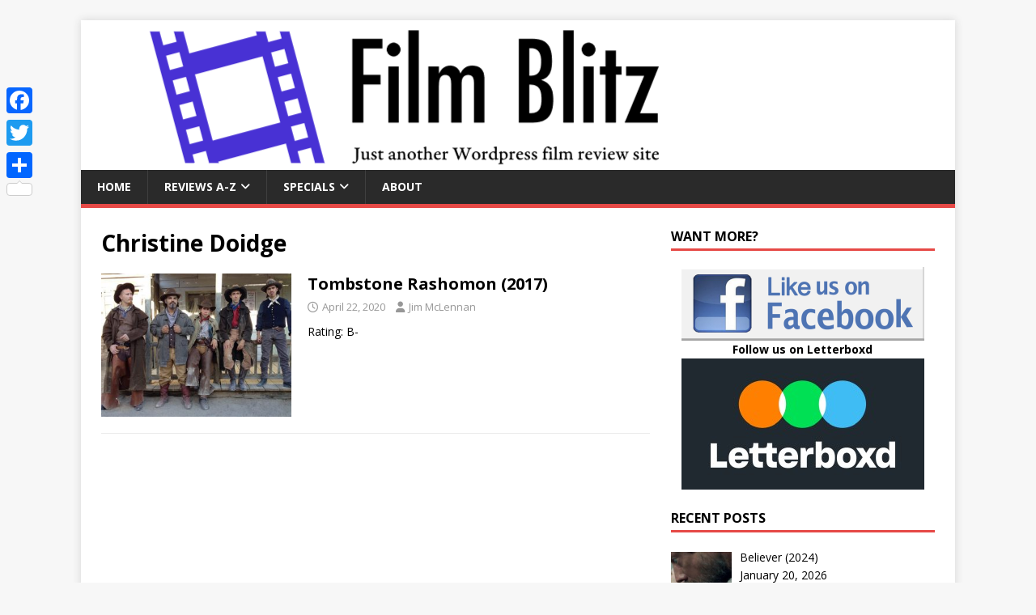

--- FILE ---
content_type: text/html; charset=UTF-8
request_url: https://filmblitz.org/tag/christine-doidge/
body_size: 8377
content:
<!DOCTYPE html>
<html class="no-js" lang="en-US">
<head>
<meta charset="UTF-8">
<meta name="viewport" content="width=device-width, initial-scale=1.0">
<link rel="profile" href="https://gmpg.org/xfn/11" />
<meta name='robots' content='index, follow, max-image-preview:large, max-snippet:-1, max-video-preview:-1' />

	
	<title>Christine Doidge Archives - Film Blitz</title>
	<link rel="canonical" href="https://filmblitz.org/tag/christine-doidge/" />
	<meta property="og:locale" content="en_US" />
	<meta property="og:type" content="article" />
	<meta property="og:title" content="Christine Doidge Archives - Film Blitz" />
	<meta property="og:url" content="https://filmblitz.org/tag/christine-doidge/" />
	<meta property="og:site_name" content="Film Blitz" />
	<meta name="twitter:card" content="summary_large_image" />
	<script type="application/ld+json" class="yoast-schema-graph">{"@context":"https://schema.org","@graph":[{"@type":"CollectionPage","@id":"https://filmblitz.org/tag/christine-doidge/","url":"https://filmblitz.org/tag/christine-doidge/","name":"Christine Doidge Archives - Film Blitz","isPartOf":{"@id":"https://filmblitz.org/#website"},"primaryImageOfPage":{"@id":"https://filmblitz.org/tag/christine-doidge/#primaryimage"},"image":{"@id":"https://filmblitz.org/tag/christine-doidge/#primaryimage"},"thumbnailUrl":"https://filmblitz.org/wp-content/uploads/2020/04/tombstone-rashomon-2.jpg","breadcrumb":{"@id":"https://filmblitz.org/tag/christine-doidge/#breadcrumb"},"inLanguage":"en-US"},{"@type":"ImageObject","inLanguage":"en-US","@id":"https://filmblitz.org/tag/christine-doidge/#primaryimage","url":"https://filmblitz.org/wp-content/uploads/2020/04/tombstone-rashomon-2.jpg","contentUrl":"https://filmblitz.org/wp-content/uploads/2020/04/tombstone-rashomon-2.jpg","width":1549,"height":1000},{"@type":"BreadcrumbList","@id":"https://filmblitz.org/tag/christine-doidge/#breadcrumb","itemListElement":[{"@type":"ListItem","position":1,"name":"Home","item":"https://filmblitz.org/"},{"@type":"ListItem","position":2,"name":"Christine Doidge"}]},{"@type":"WebSite","@id":"https://filmblitz.org/#website","url":"https://filmblitz.org/","name":"Film Blitz","description":"Just another WordPress film review site...","publisher":{"@id":"https://filmblitz.org/#/schema/person/6bf39eed4a67b24ad2ab1122e60c6057"},"potentialAction":[{"@type":"SearchAction","target":{"@type":"EntryPoint","urlTemplate":"https://filmblitz.org/?s={search_term_string}"},"query-input":{"@type":"PropertyValueSpecification","valueRequired":true,"valueName":"search_term_string"}}],"inLanguage":"en-US"},{"@type":["Person","Organization"],"@id":"https://filmblitz.org/#/schema/person/6bf39eed4a67b24ad2ab1122e60c6057","name":"Jim McLennan","image":{"@type":"ImageObject","inLanguage":"en-US","@id":"https://filmblitz.org/#/schema/person/image/","url":"https://secure.gravatar.com/avatar/a8699a204e2325514034da59a8a624e5bcbc808dbf518e68c6771b10af8c81fb?s=96&d=mm&r=g","contentUrl":"https://secure.gravatar.com/avatar/a8699a204e2325514034da59a8a624e5bcbc808dbf518e68c6771b10af8c81fb?s=96&d=mm&r=g","caption":"Jim McLennan"},"logo":{"@id":"https://filmblitz.org/#/schema/person/image/"}}]}</script>
	


<link rel='dns-prefetch' href='//static.addtoany.com' />
<link rel='dns-prefetch' href='//stats.wp.com' />
<link rel='dns-prefetch' href='//fonts.googleapis.com' />
<link rel="alternate" type="application/rss+xml" title="Film Blitz &raquo; Feed" href="https://filmblitz.org/feed/" />
<link rel="alternate" type="application/rss+xml" title="Film Blitz &raquo; Comments Feed" href="https://filmblitz.org/comments/feed/" />
<link rel="alternate" type="application/rss+xml" title="Film Blitz &raquo; Christine Doidge Tag Feed" href="https://filmblitz.org/tag/christine-doidge/feed/" />
<style id='wp-img-auto-sizes-contain-inline-css' type='text/css'>
img:is([sizes=auto i],[sizes^="auto," i]){contain-intrinsic-size:3000px 1500px}
/*# sourceURL=wp-img-auto-sizes-contain-inline-css */
</style>
<link rel='stylesheet' id='wpacu-combined-css-head-1' href='https://filmblitz.org/wp-content/cache/asset-cleanup/css/head-2d1a0bd8394bdcffdc11437e15e901eb4eef28c5.css' type='text/css' media='all' />
<style id='global-styles-inline-css' type='text/css'>
:root{--wp--preset--aspect-ratio--square: 1;--wp--preset--aspect-ratio--4-3: 4/3;--wp--preset--aspect-ratio--3-4: 3/4;--wp--preset--aspect-ratio--3-2: 3/2;--wp--preset--aspect-ratio--2-3: 2/3;--wp--preset--aspect-ratio--16-9: 16/9;--wp--preset--aspect-ratio--9-16: 9/16;--wp--preset--color--black: #000000;--wp--preset--color--cyan-bluish-gray: #abb8c3;--wp--preset--color--white: #ffffff;--wp--preset--color--pale-pink: #f78da7;--wp--preset--color--vivid-red: #cf2e2e;--wp--preset--color--luminous-vivid-orange: #ff6900;--wp--preset--color--luminous-vivid-amber: #fcb900;--wp--preset--color--light-green-cyan: #7bdcb5;--wp--preset--color--vivid-green-cyan: #00d084;--wp--preset--color--pale-cyan-blue: #8ed1fc;--wp--preset--color--vivid-cyan-blue: #0693e3;--wp--preset--color--vivid-purple: #9b51e0;--wp--preset--gradient--vivid-cyan-blue-to-vivid-purple: linear-gradient(135deg,rgb(6,147,227) 0%,rgb(155,81,224) 100%);--wp--preset--gradient--light-green-cyan-to-vivid-green-cyan: linear-gradient(135deg,rgb(122,220,180) 0%,rgb(0,208,130) 100%);--wp--preset--gradient--luminous-vivid-amber-to-luminous-vivid-orange: linear-gradient(135deg,rgb(252,185,0) 0%,rgb(255,105,0) 100%);--wp--preset--gradient--luminous-vivid-orange-to-vivid-red: linear-gradient(135deg,rgb(255,105,0) 0%,rgb(207,46,46) 100%);--wp--preset--gradient--very-light-gray-to-cyan-bluish-gray: linear-gradient(135deg,rgb(238,238,238) 0%,rgb(169,184,195) 100%);--wp--preset--gradient--cool-to-warm-spectrum: linear-gradient(135deg,rgb(74,234,220) 0%,rgb(151,120,209) 20%,rgb(207,42,186) 40%,rgb(238,44,130) 60%,rgb(251,105,98) 80%,rgb(254,248,76) 100%);--wp--preset--gradient--blush-light-purple: linear-gradient(135deg,rgb(255,206,236) 0%,rgb(152,150,240) 100%);--wp--preset--gradient--blush-bordeaux: linear-gradient(135deg,rgb(254,205,165) 0%,rgb(254,45,45) 50%,rgb(107,0,62) 100%);--wp--preset--gradient--luminous-dusk: linear-gradient(135deg,rgb(255,203,112) 0%,rgb(199,81,192) 50%,rgb(65,88,208) 100%);--wp--preset--gradient--pale-ocean: linear-gradient(135deg,rgb(255,245,203) 0%,rgb(182,227,212) 50%,rgb(51,167,181) 100%);--wp--preset--gradient--electric-grass: linear-gradient(135deg,rgb(202,248,128) 0%,rgb(113,206,126) 100%);--wp--preset--gradient--midnight: linear-gradient(135deg,rgb(2,3,129) 0%,rgb(40,116,252) 100%);--wp--preset--font-size--small: 13px;--wp--preset--font-size--medium: 20px;--wp--preset--font-size--large: 36px;--wp--preset--font-size--x-large: 42px;--wp--preset--spacing--20: 0.44rem;--wp--preset--spacing--30: 0.67rem;--wp--preset--spacing--40: 1rem;--wp--preset--spacing--50: 1.5rem;--wp--preset--spacing--60: 2.25rem;--wp--preset--spacing--70: 3.38rem;--wp--preset--spacing--80: 5.06rem;--wp--preset--shadow--natural: 6px 6px 9px rgba(0, 0, 0, 0.2);--wp--preset--shadow--deep: 12px 12px 50px rgba(0, 0, 0, 0.4);--wp--preset--shadow--sharp: 6px 6px 0px rgba(0, 0, 0, 0.2);--wp--preset--shadow--outlined: 6px 6px 0px -3px rgb(255, 255, 255), 6px 6px rgb(0, 0, 0);--wp--preset--shadow--crisp: 6px 6px 0px rgb(0, 0, 0);}:where(.is-layout-flex){gap: 0.5em;}:where(.is-layout-grid){gap: 0.5em;}body .is-layout-flex{display: flex;}.is-layout-flex{flex-wrap: wrap;align-items: center;}.is-layout-flex > :is(*, div){margin: 0;}body .is-layout-grid{display: grid;}.is-layout-grid > :is(*, div){margin: 0;}:where(.wp-block-columns.is-layout-flex){gap: 2em;}:where(.wp-block-columns.is-layout-grid){gap: 2em;}:where(.wp-block-post-template.is-layout-flex){gap: 1.25em;}:where(.wp-block-post-template.is-layout-grid){gap: 1.25em;}.has-black-color{color: var(--wp--preset--color--black) !important;}.has-cyan-bluish-gray-color{color: var(--wp--preset--color--cyan-bluish-gray) !important;}.has-white-color{color: var(--wp--preset--color--white) !important;}.has-pale-pink-color{color: var(--wp--preset--color--pale-pink) !important;}.has-vivid-red-color{color: var(--wp--preset--color--vivid-red) !important;}.has-luminous-vivid-orange-color{color: var(--wp--preset--color--luminous-vivid-orange) !important;}.has-luminous-vivid-amber-color{color: var(--wp--preset--color--luminous-vivid-amber) !important;}.has-light-green-cyan-color{color: var(--wp--preset--color--light-green-cyan) !important;}.has-vivid-green-cyan-color{color: var(--wp--preset--color--vivid-green-cyan) !important;}.has-pale-cyan-blue-color{color: var(--wp--preset--color--pale-cyan-blue) !important;}.has-vivid-cyan-blue-color{color: var(--wp--preset--color--vivid-cyan-blue) !important;}.has-vivid-purple-color{color: var(--wp--preset--color--vivid-purple) !important;}.has-black-background-color{background-color: var(--wp--preset--color--black) !important;}.has-cyan-bluish-gray-background-color{background-color: var(--wp--preset--color--cyan-bluish-gray) !important;}.has-white-background-color{background-color: var(--wp--preset--color--white) !important;}.has-pale-pink-background-color{background-color: var(--wp--preset--color--pale-pink) !important;}.has-vivid-red-background-color{background-color: var(--wp--preset--color--vivid-red) !important;}.has-luminous-vivid-orange-background-color{background-color: var(--wp--preset--color--luminous-vivid-orange) !important;}.has-luminous-vivid-amber-background-color{background-color: var(--wp--preset--color--luminous-vivid-amber) !important;}.has-light-green-cyan-background-color{background-color: var(--wp--preset--color--light-green-cyan) !important;}.has-vivid-green-cyan-background-color{background-color: var(--wp--preset--color--vivid-green-cyan) !important;}.has-pale-cyan-blue-background-color{background-color: var(--wp--preset--color--pale-cyan-blue) !important;}.has-vivid-cyan-blue-background-color{background-color: var(--wp--preset--color--vivid-cyan-blue) !important;}.has-vivid-purple-background-color{background-color: var(--wp--preset--color--vivid-purple) !important;}.has-black-border-color{border-color: var(--wp--preset--color--black) !important;}.has-cyan-bluish-gray-border-color{border-color: var(--wp--preset--color--cyan-bluish-gray) !important;}.has-white-border-color{border-color: var(--wp--preset--color--white) !important;}.has-pale-pink-border-color{border-color: var(--wp--preset--color--pale-pink) !important;}.has-vivid-red-border-color{border-color: var(--wp--preset--color--vivid-red) !important;}.has-luminous-vivid-orange-border-color{border-color: var(--wp--preset--color--luminous-vivid-orange) !important;}.has-luminous-vivid-amber-border-color{border-color: var(--wp--preset--color--luminous-vivid-amber) !important;}.has-light-green-cyan-border-color{border-color: var(--wp--preset--color--light-green-cyan) !important;}.has-vivid-green-cyan-border-color{border-color: var(--wp--preset--color--vivid-green-cyan) !important;}.has-pale-cyan-blue-border-color{border-color: var(--wp--preset--color--pale-cyan-blue) !important;}.has-vivid-cyan-blue-border-color{border-color: var(--wp--preset--color--vivid-cyan-blue) !important;}.has-vivid-purple-border-color{border-color: var(--wp--preset--color--vivid-purple) !important;}.has-vivid-cyan-blue-to-vivid-purple-gradient-background{background: var(--wp--preset--gradient--vivid-cyan-blue-to-vivid-purple) !important;}.has-light-green-cyan-to-vivid-green-cyan-gradient-background{background: var(--wp--preset--gradient--light-green-cyan-to-vivid-green-cyan) !important;}.has-luminous-vivid-amber-to-luminous-vivid-orange-gradient-background{background: var(--wp--preset--gradient--luminous-vivid-amber-to-luminous-vivid-orange) !important;}.has-luminous-vivid-orange-to-vivid-red-gradient-background{background: var(--wp--preset--gradient--luminous-vivid-orange-to-vivid-red) !important;}.has-very-light-gray-to-cyan-bluish-gray-gradient-background{background: var(--wp--preset--gradient--very-light-gray-to-cyan-bluish-gray) !important;}.has-cool-to-warm-spectrum-gradient-background{background: var(--wp--preset--gradient--cool-to-warm-spectrum) !important;}.has-blush-light-purple-gradient-background{background: var(--wp--preset--gradient--blush-light-purple) !important;}.has-blush-bordeaux-gradient-background{background: var(--wp--preset--gradient--blush-bordeaux) !important;}.has-luminous-dusk-gradient-background{background: var(--wp--preset--gradient--luminous-dusk) !important;}.has-pale-ocean-gradient-background{background: var(--wp--preset--gradient--pale-ocean) !important;}.has-electric-grass-gradient-background{background: var(--wp--preset--gradient--electric-grass) !important;}.has-midnight-gradient-background{background: var(--wp--preset--gradient--midnight) !important;}.has-small-font-size{font-size: var(--wp--preset--font-size--small) !important;}.has-medium-font-size{font-size: var(--wp--preset--font-size--medium) !important;}.has-large-font-size{font-size: var(--wp--preset--font-size--large) !important;}.has-x-large-font-size{font-size: var(--wp--preset--font-size--x-large) !important;}
/*# sourceURL=global-styles-inline-css */
</style>

<style id='classic-theme-styles-inline-css' type='text/css'>
/*! This file is auto-generated */
.wp-block-button__link{color:#fff;background-color:#32373c;border-radius:9999px;box-shadow:none;text-decoration:none;padding:calc(.667em + 2px) calc(1.333em + 2px);font-size:1.125em}.wp-block-file__button{background:#32373c;color:#fff;text-decoration:none}
/*# sourceURL=/wp-includes/css/classic-themes.min.css */
</style>
<link rel='stylesheet' id='mh-google-fonts-css' href='https://fonts.googleapis.com/css?family=Open+Sans:400,400italic,700,600' type='text/css' media='all' />


<style  type='text/css'  data-wpacu-inline-css-file='1'>
/*!/wp-content/plugins/recent-posts-widget-with-thumbnails/public.css*/.rpwwt-widget ul{list-style:outside none none;margin-left:0;margin-right:0;padding-left:0;padding-right:0}.rpwwt-widget ul li{overflow:hidden;margin:0 0 1.5em}.rpwwt-widget ul li:last-child{margin:0}.rpwwt-widget .screen-reader-text{border:0;clip:rect(1px,1px,1px,1px);-webkit-clip-path:inset(50%);clip-path:inset(50%);height:1px;margin:-1px;overflow:hidden;padding:0;position:absolute!important;width:1px;word-wrap:normal!important;word-break:normal}.rpwwt-widget .screen-reader-text:focus{background-color:#f1f1f1;border-radius:3px;box-shadow:0 0 2px 2px rgb(0 0 0 / .6);clip:auto!important;-webkit-clip-path:none;clip-path:none;color:#21759b;display:block;font-size:.875rem;font-weight:700;height:auto;right:5px;line-height:normal;padding:15px 23px 14px;text-decoration:none;top:5px;width:auto;z-index:100000}.rpwwt-widget ul li img{display:inline;float:left;margin:.3em .75em .75em 0}#rpwwt-recent-posts-widget-with-thumbnails-2 img{width:75px;height:75px}
</style>
<style  type='text/css'  data-wpacu-inline-css-file='1'>
.addtoany_content{clear:both;margin:16px auto}.addtoany_header{margin:0 0 16px}.addtoany_list{display:inline;line-height:16px}.a2a_kit a:empty,.a2a_kit a[class^="a2a_button_"]:has(.a2a_s_undefined){display:none}.addtoany_list a,.widget .addtoany_list a{border:0;box-shadow:none;display:inline-block;font-size:16px;padding:0 4px;vertical-align:middle}.addtoany_list a img{border:0;display:inline-block;opacity:1;overflow:hidden;vertical-align:baseline}.addtoany_list a span{display:inline-block;float:none}.addtoany_list.a2a_kit_size_32 a{font-size:32px}.addtoany_list.a2a_kit_size_32 a:not(.addtoany_special_service)>span{height:32px;line-height:32px;width:32px}.addtoany_list a:not(.addtoany_special_service)>span{border-radius:4px;display:inline-block;opacity:1}.addtoany_list a .a2a_count{position:relative;vertical-align:top}.site .a2a_kit.addtoany_list a:focus,.addtoany_list a:hover,.widget .addtoany_list a:hover{background:none;border:0;box-shadow:none}.addtoany_list a:hover img,.addtoany_list a:hover span{opacity:.7}.addtoany_list a.addtoany_special_service:hover img,.addtoany_list a.addtoany_special_service:hover span{opacity:1}.addtoany_special_service{display:inline-block;vertical-align:middle}.addtoany_special_service a,.addtoany_special_service div,.addtoany_special_service div.fb_iframe_widget,.addtoany_special_service iframe,.addtoany_special_service span{margin:0;vertical-align:baseline!important}.addtoany_special_service iframe{display:inline;max-width:none}a.addtoany_share.addtoany_no_icon span.a2a_img_text{display:none}a.addtoany_share img{border:0;width:auto;height:auto}
</style>
<style id='addtoany-inline-css' type='text/css'>
@media screen and (max-width:980px){
.a2a_floating_style.a2a_vertical_style{display:none;}
}
/*# sourceURL=addtoany-inline-css */
</style>
<script type="text/javascript" id="addtoany-core-js-before">
/* <![CDATA[ */
window.a2a_config=window.a2a_config||{};a2a_config.callbacks=[];a2a_config.overlays=[];a2a_config.templates={};

//# sourceURL=addtoany-core-js-before
/* ]]> */
</script>
<script type="text/javascript" defer src="https://static.addtoany.com/menu/page.js" id="addtoany-core-js"></script>
<script type="text/javascript" defer src="https://filmblitz.org/wp-content/plugins/add-to-any/addtoany.min.js?ver=1.1" id="addtoany-jquery-js"></script>
<script type="text/javascript" id="mh-scripts-js-extra">
/* <![CDATA[ */
var mh_magazine = {"text":{"toggle_menu":"Toggle Menu"}};
//# sourceURL=mh-scripts-js-extra
/* ]]> */
</script>
<script type='text/javascript' id='wpacu-combined-js-head-group-1' src='https://filmblitz.org/wp-content/cache/asset-cleanup/js/head-17d692a7b486a78b6fea8866b67f83db7f76a423.js'></script><style  type='text/css'  data-wpacu-inline-css-file='1'>
/*!/wp-content/plugins/simple-pull-quote/css/simple-pull-quote.css*/.simplePullQuote{width:200px;float:right;border-top:3px #868686 solid;border-bottom:3px #868686 solid;background:top left no-repeat url(/wp-content/plugins/simple-pull-quote/css/../images/quote.png);text-indent:10px;padding:6px;margin:10px 0 10px 10px;-webkit-box-shadow:7px 7px 8px 0 rgb(129 129 129);-moz-box-shadow:7px 7px 8px 0 rgb(129 129 129);box-shadow:7px 7px 8px 0 rgb(129 129 129)}.simplePullQuote.left{float:left;margin:10px 10px 10px 0;-webkit-box-shadow:-7px 7px 8px 0 rgb(129 129 129);-moz-box-shadow:-7px 7px 8px 0 rgb(129 129 129);box-shadow:-7px 7px 8px 0 rgb(129 129 129)}
</style>
	<style>img#wpstats{display:none}</style>
		<!--[if lt IE 9]>
<script src="https://filmblitz.org/wp-content/themes/mh-magazine-lite/js/css3-mediaqueries.js"></script>
<![endif]-->
<link rel="icon" href="https://filmblitz.org/wp-content/uploads/2020/09/cropped-icon-32x32.jpg" sizes="32x32" />
<link rel="icon" href="https://filmblitz.org/wp-content/uploads/2020/09/cropped-icon-192x192.jpg" sizes="192x192" />
<link rel="apple-touch-icon" href="https://filmblitz.org/wp-content/uploads/2020/09/cropped-icon-180x180.jpg" />
<meta name="msapplication-TileImage" content="https://filmblitz.org/wp-content/uploads/2020/09/cropped-icon-270x270.jpg" />
		<style type="text/css" id="wp-custom-css">
			span.lcp-customfield:before {
  content:" - ";
}

.entry-meta-comments {
    display: none;
}

.mh-meta-comments {
    display: none;
}

body .simplePullQuote {
 background: none;
 font-size: 17px !important;
 text-indent: 0px;
}

.wp-caption-text{
	text-align: center
}		</style>
		</head>
<body id="mh-mobile" class="archive tag tag-christine-doidge tag-4540 wp-theme-mh-magazine-lite mh-right-sb" itemscope="itemscope" itemtype="https://schema.org/WebPage">
<div class="mh-container mh-container-outer">
<div class="mh-header-mobile-nav mh-clearfix"></div>
<header class="mh-header" itemscope="itemscope" itemtype="https://schema.org/WPHeader">
	<div class="mh-container mh-container-inner mh-row mh-clearfix">
		<div class="mh-custom-header mh-clearfix">
<a class="mh-header-image-link" href="https://filmblitz.org/" title="Film Blitz" rel="home">
<img class="mh-header-image" src="https://filmblitz.org/wp-content/uploads/2020/07/cropped-filmBlitz.zip.png" height="185" width="800" alt="Film Blitz" />
</a>
</div>
	</div>
	<div class="mh-main-nav-wrap">
		<nav class="mh-navigation mh-main-nav mh-container mh-container-inner mh-clearfix" itemscope="itemscope" itemtype="https://schema.org/SiteNavigationElement">
			<div class="menu-menu-1-container"><ul id="menu-menu-1" class="menu"><li id="menu-item-30" class="menu-item menu-item-type-post_type menu-item-object-page menu-item-home menu-item-30"><a href="https://filmblitz.org/">Home</a></li>
<li id="menu-item-31" class="menu-item menu-item-type-post_type menu-item-object-page menu-item-has-children menu-item-31"><a href="https://filmblitz.org/reviews/">Reviews A-Z</a>
<ul class="sub-menu">
	<li id="menu-item-29" class="menu-item menu-item-type-post_type menu-item-object-page menu-item-29"><a href="https://filmblitz.org/reviews/films-by-rating/">By rating</a></li>
	<li id="menu-item-69" class="menu-item menu-item-type-post_type menu-item-object-page menu-item-69"><a href="https://filmblitz.org/reviews/by-year/">By year</a></li>
	<li id="menu-item-1919" class="menu-item menu-item-type-post_type menu-item-object-page menu-item-1919"><a href="https://filmblitz.org/reviews/by-country/">By country</a></li>
</ul>
</li>
<li id="menu-item-10407" class="menu-item menu-item-type-post_type menu-item-object-page menu-item-has-children menu-item-10407"><a href="https://filmblitz.org/specials/">Specials</a>
<ul class="sub-menu">
	<li id="menu-item-7354" class="menu-item menu-item-type-custom menu-item-object-custom menu-item-7354"><a href="https://filmblitz.org/category/jimll-watch-it/">Jim&#8217;ll Watch It</a></li>
	<li id="menu-item-13603" class="menu-item menu-item-type-custom menu-item-object-custom menu-item-13603"><a href="https://filmblitz.org/tag/arizona/">Arizona films</a></li>
	<li id="menu-item-14980" class="menu-item menu-item-type-custom menu-item-object-custom menu-item-14980"><a href="https://filmblitz.org/tag/tubi-treats/">Tubi Treats</a></li>
</ul>
</li>
<li id="menu-item-187" class="menu-item menu-item-type-post_type menu-item-object-page menu-item-187"><a href="https://filmblitz.org/about-this-site/">About</a></li>
</ul></div>		</nav>
	</div>
</header><div class="mh-wrapper mh-clearfix">
	<div id="main-content" class="mh-loop mh-content" role="main">			<header class="page-header"><h1 class="page-title">Christine Doidge</h1>			</header><article class="mh-loop-item mh-clearfix post-5572 post type-post status-publish format-standard has-post-thumbnail hentry category-reviews category-western tag-adam-newberry tag-alex-cox tag-christine-doidge tag-eric-schumacher tag-jesse-lee-pacheco tag-mockumentary">
	<figure class="mh-loop-thumb">
		<a href="https://filmblitz.org/tombstone-rashomon-2017/"><img width="326" height="245" src="https://filmblitz.org/wp-content/uploads/2020/04/tombstone-rashomon-2-326x245.jpg" class="attachment-mh-magazine-lite-medium size-mh-magazine-lite-medium wp-post-image" alt="" decoding="async" fetchpriority="high" srcset="https://filmblitz.org/wp-content/uploads/2020/04/tombstone-rashomon-2-326x245.jpg 326w, https://filmblitz.org/wp-content/uploads/2020/04/tombstone-rashomon-2-678x509.jpg 678w, https://filmblitz.org/wp-content/uploads/2020/04/tombstone-rashomon-2-80x60.jpg 80w" sizes="(max-width: 326px) 100vw, 326px" />		</a>
	</figure>
	<div class="mh-loop-content mh-clearfix">
		<header class="mh-loop-header">
			<h3 class="entry-title mh-loop-title">
				<a href="https://filmblitz.org/tombstone-rashomon-2017/" rel="bookmark">
					Tombstone Rashomon (2017)				</a>
			</h3>
			<div class="mh-meta mh-loop-meta">
				<span class="mh-meta-date updated"><i class="far fa-clock"></i>April 22, 2020</span>
<span class="mh-meta-author author vcard"><i class="fa fa-user"></i><a class="fn" href="https://filmblitz.org/author/jim-mclennan/">Jim McLennan</a></span>
<span class="mh-meta-comments"><i class="far fa-comment"></i><a class="mh-comment-count-link" href="https://filmblitz.org/tombstone-rashomon-2017/#mh-comments">0</a></span>
			</div>
		</header>
		<div class="mh-loop-excerpt">
			<div class="mh-excerpt"><p>Rating: B- <a class="mh-excerpt-more" href="https://filmblitz.org/tombstone-rashomon-2017/" title="Tombstone Rashomon (2017)"></a></p>
</div>		</div>
	</div>
</article>	</div>
	<aside class="mh-widget-col-1 mh-sidebar" itemscope="itemscope" itemtype="https://schema.org/WPSideBar"><div id="text-4" class="mh-widget widget_text"><h4 class="mh-widget-title"><span class="mh-widget-title-inner">Want more?</span></h4>			<div class="textwidget"><p style="text-align: center;"><a href="https://facebook.com/filmblitz" target="_blank" rel="noopener"><img decoding="async" src="https://filmblitz.org/wp-content/uploads/2016/07/facebook-2.png" /></a><br />
<strong>Follow us on Letterboxd</strong><br />
<a href="https://letterboxd.com/trashcity/" target="_blank" rel="noopener"><img loading="lazy" decoding="async" class="size-full wp-image-9124 alignnone" src="https://filmblitz.org/wp-content/uploads/2021/01/letterboxd.jpg" alt="" width="300" height="162" /></a></p>
</div>
		</div><div id="recent-posts-widget-with-thumbnails-2" class="mh-widget recent-posts-widget-with-thumbnails">
<div id="rpwwt-recent-posts-widget-with-thumbnails-2" class="rpwwt-widget">
<h4 class="mh-widget-title"><span class="mh-widget-title-inner">Recent Posts</span></h4>
	<ul>
		<li><a href="https://filmblitz.org/believer-2024/"><img width="75" height="75" src="https://filmblitz.org/wp-content/uploads/2025/08/believer-150x150.jpg" class="attachment-75x75 size-75x75 wp-post-image" alt="" decoding="async" loading="lazy" srcset="https://filmblitz.org/wp-content/uploads/2025/08/believer-150x150.jpg 150w, https://filmblitz.org/wp-content/uploads/2025/08/believer-45x45.jpg 45w" sizes="auto, (max-width: 75px) 100vw, 75px" /><span class="rpwwt-post-title">Believer (2024)</span></a><div class="rpwwt-post-date">January 20, 2026</div><div class="rpwwt-post-excerpt">Rating: D <span class="rpwwt-post-excerpt-more"></span></div></li>
		<li><a href="https://filmblitz.org/rip-2026/"><img width="75" height="75" src="https://filmblitz.org/wp-content/uploads/2026/01/rip-150x150.jpg" class="attachment-75x75 size-75x75 wp-post-image" alt="" decoding="async" loading="lazy" /><span class="rpwwt-post-title">The Rip (2026)</span></a><div class="rpwwt-post-date">January 19, 2026</div><div class="rpwwt-post-excerpt">Rating: C+ <span class="rpwwt-post-excerpt-more"></span></div></li>
		<li><a href="https://filmblitz.org/lady-vampire-2004/"><img width="75" height="75" src="https://filmblitz.org/wp-content/uploads/2024/07/lady-vampire-150x150.jpg" class="attachment-75x75 size-75x75 wp-post-image" alt="" decoding="async" loading="lazy" srcset="https://filmblitz.org/wp-content/uploads/2024/07/lady-vampire-150x150.jpg 150w, https://filmblitz.org/wp-content/uploads/2024/07/lady-vampire-45x45.jpg 45w" sizes="auto, (max-width: 75px) 100vw, 75px" /><span class="rpwwt-post-title">Lady Vampire (2004)</span></a><div class="rpwwt-post-date">January 18, 2026</div><div class="rpwwt-post-excerpt">Rating: D+ <span class="rpwwt-post-excerpt-more"></span></div></li>
		<li><a href="https://filmblitz.org/billy-connolly-big-banana-feet-1977/"><img width="75" height="75" src="https://filmblitz.org/wp-content/uploads/2025/10/billy-connolly-150x150.jpg" class="attachment-75x75 size-75x75 wp-post-image" alt="" decoding="async" loading="lazy" /><span class="rpwwt-post-title">Billy Connolly: Big Banana Feet (1977)</span></a><div class="rpwwt-post-date">January 17, 2026</div><div class="rpwwt-post-excerpt">Rating: C+ <span class="rpwwt-post-excerpt-more"></span></div></li>
		<li><a href="https://filmblitz.org/butterfly-kisses-2018/"><img width="75" height="75" src="https://filmblitz.org/wp-content/uploads/2025/10/butterfly-kisses-150x150.jpg" class="attachment-75x75 size-75x75 wp-post-image" alt="" decoding="async" loading="lazy" /><span class="rpwwt-post-title">Butterfly Kisses (2018)</span></a><div class="rpwwt-post-date">January 16, 2026</div><div class="rpwwt-post-excerpt">Rating: C+ <span class="rpwwt-post-excerpt-more"></span></div></li>
		<li><a href="https://filmblitz.org/acid-2023/"><img width="75" height="75" src="https://filmblitz.org/wp-content/uploads/2025/10/acid-150x150.jpg" class="attachment-75x75 size-75x75 wp-post-image" alt="" decoding="async" loading="lazy" /><span class="rpwwt-post-title">Acid (2023)</span></a><div class="rpwwt-post-date">January 14, 2026</div><div class="rpwwt-post-excerpt">Rating: C+ <span class="rpwwt-post-excerpt-more"></span></div></li>
		<li><a href="https://filmblitz.org/whispers-2025/"><img width="75" height="75" src="https://filmblitz.org/wp-content/uploads/2026/01/whispers-150x150.jpg" class="attachment-75x75 size-75x75 wp-post-image" alt="" decoding="async" loading="lazy" /><span class="rpwwt-post-title">Whispers (2025)</span></a><div class="rpwwt-post-date">January 13, 2026</div><div class="rpwwt-post-excerpt">Rating: C+ <span class="rpwwt-post-excerpt-more"></span></div></li>
		<li><a href="https://filmblitz.org/megalomaniac-2022/"><img width="75" height="75" src="https://filmblitz.org/wp-content/uploads/2025/10/megalomaniac-150x150.jpg" class="attachment-75x75 size-75x75 wp-post-image" alt="" decoding="async" loading="lazy" /><span class="rpwwt-post-title">Megalomaniac (2022)</span></a><div class="rpwwt-post-date">January 12, 2026</div><div class="rpwwt-post-excerpt">Rating: D <span class="rpwwt-post-excerpt-more"></span></div></li>
		<li><a href="https://filmblitz.org/invited-2024/"><img width="75" height="75" src="https://filmblitz.org/wp-content/uploads/2025/11/invited-150x150.jpg" class="attachment-75x75 size-75x75 wp-post-image" alt="" decoding="async" loading="lazy" /><span class="rpwwt-post-title">Invited (2024)</span></a><div class="rpwwt-post-date">January 11, 2026</div><div class="rpwwt-post-excerpt">Rating: C <span class="rpwwt-post-excerpt-more"></span></div></li>
		<li><a href="https://filmblitz.org/nahualli-2025/"><img width="75" height="75" src="https://filmblitz.org/wp-content/uploads/2025/10/nahualli-150x150.jpg" class="attachment-75x75 size-75x75 wp-post-image" alt="" decoding="async" loading="lazy" /><span class="rpwwt-post-title">Nahualli (2025)</span></a><div class="rpwwt-post-date">January 10, 2026</div><div class="rpwwt-post-excerpt">Rating: C+ <span class="rpwwt-post-excerpt-more"></span></div></li>
	</ul>
</div>
</div><div id="search-2" class="mh-widget widget_search"><h4 class="mh-widget-title"><span class="mh-widget-title-inner">Search</span></h4><form role="search" method="get" class="search-form" action="https://filmblitz.org/">
				<label>
					<span class="screen-reader-text">Search for:</span>
					<input type="search" class="search-field" placeholder="Search &hellip;" value="" name="s" />
				</label>
				<input type="submit" class="search-submit" value="Search" />
			</form></div><div id="rss-2" class="mh-widget widget_rss"><h4 class="mh-widget-title"><span class="mh-widget-title-inner"><a class="rsswidget rss-widget-feed" href="https://girlswithguns.org/feed"><img class="rss-widget-icon" style="border:0" width="14" height="14" src="https://filmblitz.org/wp-includes/images/rss.png" alt="RSS" loading="lazy" /></a> <a class="rsswidget rss-widget-title" href="https://girlswithguns.org/">From our sister site, GirlsWithGuns</a></span></h4><ul><li><a class='rsswidget' href='https://girlswithguns.org/cost-of-something-priceless/'>The Cost of Something Priceless</a></li><li><a class='rsswidget' href='https://girlswithguns.org/american-woman/'>American Woman</a></li><li><a class='rsswidget' href='https://girlswithguns.org/paradise/'>Paradise</a></li><li><a class='rsswidget' href='https://girlswithguns.org/code-name-tiranga/'>Code Name: Tiranga</a></li><li><a class='rsswidget' href='https://girlswithguns.org/cloak-games-thief-trap-by-jonathan-moeller/'>Cloak Games: Thief Trap, by Jonathan Moeller</a></li></ul></div></aside></div>
<div class="mh-copyright-wrap">
	<div class="mh-container mh-container-inner mh-clearfix">
		<p class="mh-copyright">Copyright &copy; 2026 | WordPress Theme by <a href="https://mhthemes.com/themes/mh-magazine/?utm_source=customer&#038;utm_medium=link&#038;utm_campaign=MH+Magazine+Lite" rel="nofollow">MH Themes</a></p>
	</div>
</div>
</div>
<script type="speculationrules">
{"prefetch":[{"source":"document","where":{"and":[{"href_matches":"/*"},{"not":{"href_matches":["/wp-*.php","/wp-admin/*","/wp-content/uploads/*","/wp-content/*","/wp-content/plugins/*","/wp-content/themes/mh-magazine-lite/*","/*\\?(.+)"]}},{"not":{"selector_matches":"a[rel~=\"nofollow\"]"}},{"not":{"selector_matches":".no-prefetch, .no-prefetch a"}}]},"eagerness":"conservative"}]}
</script>
<div class="a2a_kit a2a_kit_size_32 a2a_floating_style a2a_vertical_style" style="left:0px;top:100px;background-color:transparent"><a class="a2a_button_facebook" href="https://www.addtoany.com/add_to/facebook?linkurl=https%3A%2F%2Ffilmblitz.org%2Ftag%2Fchristine-doidge%2F&amp;linkname=Christine%20Doidge%20Archives%20-%20Film%20Blitz" title="Facebook" rel="nofollow noopener" target="_blank"></a><a class="a2a_button_twitter" href="https://www.addtoany.com/add_to/twitter?linkurl=https%3A%2F%2Ffilmblitz.org%2Ftag%2Fchristine-doidge%2F&amp;linkname=Christine%20Doidge%20Archives%20-%20Film%20Blitz" title="Twitter" rel="nofollow noopener" target="_blank"></a><a class="a2a_dd a2a_counter addtoany_share_save addtoany_share" href="https://www.addtoany.com/share"></a></div><script type="text/javascript" id="jetpack-stats-js-before">
/* <![CDATA[ */
_stq = window._stq || [];
_stq.push([ "view", {"v":"ext","blog":"218082424","post":"0","tz":"-7","srv":"filmblitz.org","arch_tag":"christine-doidge","arch_results":"1","j":"1:15.4"} ]);
_stq.push([ "clickTrackerInit", "218082424", "0" ]);
//# sourceURL=jetpack-stats-js-before
/* ]]> */
</script>
<script type="text/javascript" src="https://stats.wp.com/e-202604.js" id="jetpack-stats-js" defer="defer" data-wp-strategy="defer"></script>
<script defer src="https://static.cloudflareinsights.com/beacon.min.js/vcd15cbe7772f49c399c6a5babf22c1241717689176015" integrity="sha512-ZpsOmlRQV6y907TI0dKBHq9Md29nnaEIPlkf84rnaERnq6zvWvPUqr2ft8M1aS28oN72PdrCzSjY4U6VaAw1EQ==" data-cf-beacon='{"version":"2024.11.0","token":"a676a2c23e3f48c3b527ff9fd8adadc2","r":1,"server_timing":{"name":{"cfCacheStatus":true,"cfEdge":true,"cfExtPri":true,"cfL4":true,"cfOrigin":true,"cfSpeedBrain":true},"location_startswith":null}}' crossorigin="anonymous"></script>
</body>
</html>
<!-- Dynamic page generated in 0.877 seconds. -->
<!-- Cached page generated by WP-Super-Cache on 2026-01-21 05:02:21 -->

<!-- super cache -->